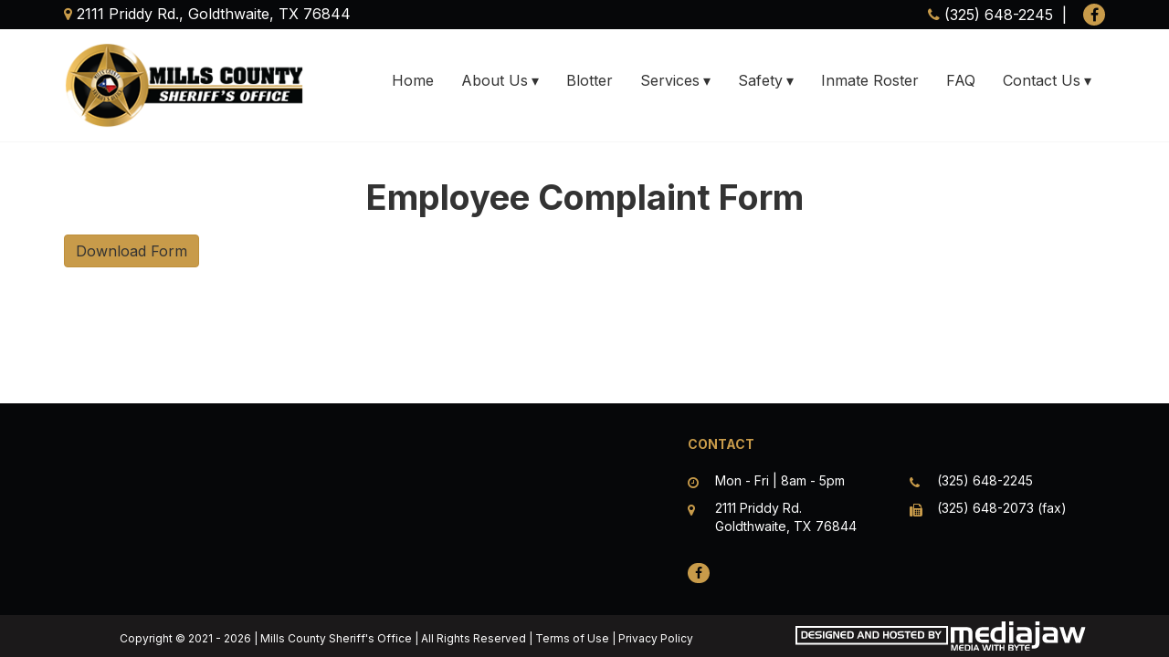

--- FILE ---
content_type: text/html; charset=UTF-8
request_url: https://www.millscountysheriff.org/employee-complaint-form
body_size: 1840
content:
<!DOCTYPE html>
<html lang="en">
<head>
<meta http-equiv="Content-Type" content="text/html; charset=iso-8859-1" />
	<title>Employee Complaint Form :: Mills County Sherrif&#039;s Office</title>
<link rel="stylesheet" type="text/css" href="/css/default.css" />
<link rel="stylesheet" type="text/css" href="/css/bootstrap.css" />
<link rel="stylesheet" type="text/css" href="/css/main.css" />
<link rel="stylesheet" type="text/css" href="/css/font-awesome.min.css" />
<meta name="twitter:description" content="Download Form">
<meta name="twitter:title" content="Employee Complaint Form">
<meta property="og:description" content="Download Form">
<meta property="og:title" content="Employee Complaint Form">
<meta property="og:url" content="http://www.millscountysheriff.org/employee-complaint-form">
<link rel="stylesheet" type="text/css" href="/css/mod_articles.css" />
<link rel="stylesheet" type="text/css" href="/css/horizontal.css" />
<script type="text/javascript" src="/js/jquery-1.12.4.min.js"></script>
<script type="text/javascript" src="/js/jquery-migrate-1.4.1.js"></script>
<script type="text/javascript" src="/js/horizontal-menu.js"></script>
<link rel="stylesheet" type="text/css" href="/css/bsvertical.css" />
<link href="/favicon.ico" type="image/x-icon" rel="icon" />
<link href="/favicon.ico" type="image/x-icon" rel="shortcut icon" />
<script type="text/javascript" src="/js/bootstrap.min.js"></script>
<script type="text/javascript" src="/js/jquery.fitvids.js"></script>
<script type="text/javascript" src="/js/rHeight.js"></script>

	<link rel="apple-touch-icon" sizes="180x180" href="/apple-touch-icon.png">
	<link rel="icon" type="image/png" sizes="32x32" href="/favicon-32x32.png">
	<link rel="icon" type="image/png" sizes="16x16" href="/favicon-16x16.png">
	<link rel="manifest" href="/site.webmanifest">
	<link rel="mask-icon" href="/safari-pinned-tab.svg" color="#c89b4a">
	<meta name="msapplication-TileColor" content="#050708">
	<meta name="theme-color" content="#ffffff">
	<link rel="preconnect" href="https://fonts.googleapis.com">
	<link rel="preconnect" href="https://fonts.gstatic.com" crossorigin>
	<link href="https://fonts.googleapis.com/css2?family=Inter:wght@400;700&display=swap" rel="stylesheet">
    <meta name="viewport" content="width=device-width, initial-scale=1">
</head>
<body>

	<a id="mainskip" href="#main">[Skip to Content]</a>
	<div id="tmpl-back" data-rHeight="true" data-rHeight-offset="#tmpl-foot">
		<div id="mobile-cubby-hole"></div>
		<div id="tmpl-head">
			<div class="top hidden-xs">
				<div class="container">
					<div class="row">
						<div class="col-sm-6">
<div class="addybox">
	<span class="fa fa-map-marker"></span> 2111 Priddy Rd., Goldthwaite, TX 76844
</div>
						</div>
						<div class="col-sm-6">
<div class="phonebox">
	<span class="fa fa-phone"></span> (325) 648-2245
</div>
<div class="social">
<a class="fa fa-facebook" target="_blank" href="https://www.facebook.com/Mills-County-Sheriffs-Office-1464206493893684"></a></div>

						</div>
					</div>
				</div>
			</div>
			<div class="bottom">
				<div class="container">
					<div class="row">
						<div class="col-sm-3">
<div class="logobox">
<a href="/index.php"><img alt="Mills County Sherrif&#039;s Office - Homepage" src="/images/Mills-County-Sheriff-logo.png"></a></div>
						</div>
						<div class="col-sm-9">
<div id="tmpl-nav">
<div id="horizontal-menu">
	<div class="hmenu-box">
		<div class="visible-xs-block icons">
			<a href="/index.php"><span class="fa fa-home"></span></a>
		</div>
<button type="button" class="hmenu-toggle">Menu <span class="glyphicon glyphicon-menu-hamburger"></span></button><ul class="hmenu"><li><a href="/index.php" title="Home">Home</a></li><li><a title="About Us" class="submenu-toggle">About Us</a><ul class="submenu"><li><a href="/history" title="History">History</a></li><li><a href="/sheriffs-message" title="Sheriff&#039;s Message">Sheriff&#039;s Message</a></li><li><a href="/staffMembers/category/command-staff" title="Command Staff">Command Staff</a></li><li><a href="/staffMembers/category/investigations" title="Investigations Staff">Investigations Staff</a></li><li><a href="/field-operations" title="Field Operations">Field Operations</a></li><li><a href="/staffMembers/category/patrol" title="Patrol">Patrol</a></li><li><a href="/photoGalleries/index" title="Gallery">Gallery</a></li></ul></li><li><a href="/articles/category/news-blotter-558d7bb9-5104-4497-800a-51d80abbf914" title="Blotter">Blotter</a></li><li><a title="Services" class="submenu-toggle">Services</a><ul class="submenu"><li><a href="/police-reports" title="Police Reports">Police Reports</a></li><li><a href="/victims-compensation" title="Victims Compensation">Victims Compensation</a></li><li><a href="/report-a-crime" title="Report a Crime Tip">Report a Crime Tip</a></li><li><a href="/home-inventory-reportit" title="Home Inventory ReportIT">Home Inventory ReportIT</a></li><li><a href="/impound-lot-rules" title="Impound Lot Rules">Impound Lot Rules</a></li><li><a href="/notice-of-estray" title="Notice of Estray">Notice of Estray</a></li><li><a href="/dangerous-dog-affidavit" title="Dangerous Dog Affidavit">Dangerous Dog Affidavit</a></li><li><a href="/investigations" title="Investigations">Investigations</a></li></ul></li><li><a title="Safety" class="submenu-toggle">Safety</a><ul class="submenu"><li><a href="/mostWanted/index" title="Most Wanted">Most Wanted</a></li><li><a href="https://publicsite.dps.texas.gov/SexOffenderRegistry/map/load?mapReqId=1&amp;channel=p-SexOffenderJs&amp;address=Goldthwaite%2C+TX%2C+USA" target="_blank" title="Sex Offenders">Sex Offenders</a></li><li><a href="/safety-tips" title="Safety Tips">Safety Tips</a></li><li><a href="/frauds-and-scams" title="Fraud and Scams">Fraud and Scams</a></li></ul></li><li><a href="http://findtheinmate.com/mills/" target="_blank" title="Inmate Roster">Inmate Roster</a></li><li><a href="/faqs/index" title="FAQ">FAQ</a></li><li><a title="Contact Us" class="submenu-toggle">Contact Us</a><ul class="submenu"><li><a href="/contact" title="Contact Us">Contact Us</a></li><li><a href="/application" title="Employment Application">Employment Application</a></li><li><a href="/employee-complaint-form" title="Employee Complaint Form">Employee Complaint Form</a></li><li><a href="https://www.millscountysheriff.org//storage/UserFileFolder/RIDE_ALONG_PACKET.pdf" target="_blank" title="Ride Along Packet">Ride Along Packet</a></li></ul></li></ul>	</div>
</div>
</div>
						</div>
					</div>
				</div>
			</div>
		</div>

		<div id="tmpl-content">
			<a name="main"></a>
			<div class="container">
<h1 id="page-title">Employee Complaint Form</h1>

<div class="marticle">

	<div class="content">
<p><a class="btn btn-primary" title="Complaint Form" href="/storage/UserFileFolder/empl-comnplaint.pdf" target="_blank" rel="noopener noreferrer">Download Form</a></p>	</div>

</div>
			</div>
		</div>
	</div>
	<footer id="tmpl-foot">
		<div class="content">
			<div class="top">
				<div class="container">
					<div class="row">
						<div class="col-sm-7">
<div class="footmenu">
<div class="row">
</div></div>

						</div>
						<div class="col-sm-5">
<div class="business">Contact</div>
	<div class="row">
		<div class="col-sm-6">
<div class="diconbox"><span class="fa fa-clock-o"></span><div class="box">Mon - Fri | 8am - 5pm</div></div>		</div>
		<div class="col-sm-6">
<div class="diconbox"><span class="fa fa-phone"></span><div class="box">(325) 648-2245</div></div>		</div>
	</div>
	<div class="row">
		<div class="col-sm-6">
<div class="diconbox"><span class="fa fa-map-marker"></span><div class="box"><div>2111 Priddy Rd.</div><div>Goldthwaite, TX 76844</div></div></div>		</div>
		<div class="col-sm-6">
<div class="diconbox"><span class="fa fa-fax"></span><div class="box">(325) 648-2073 (fax)</div></div>		</div>
	</div>
<div class="social">
<a class="fa fa-facebook" target="_blank" href="https://www.facebook.com/Mills-County-Sheriffs-Office-1464206493893684"></a></div>
						</div>
					</div>
				</div>
			</div>
			<div class="bottom">
				<div class="container">
					<div class="row">
						<div class="col-sm-8">
<span class="copyright">Copyright &copy; 2021 - 2026 | Mills County Sheriff's Office | All Rights Reserved | <a href="https://www.thryv.com/client-terms-of-use/" target="_blank">Terms of Use</a> | <a href="https://www.thryv.com/client-privacy-policy/" target="_blank">Privacy Policy</a></span>						</div>
						<div class="col-sm-4">
							<span class="mediajaw">
								<a href="http://www.mediajaw.com/" target="_blank"><img src="/images/mediajaw_white.svg" alt="Website Designed and Hosted by Mediajaw"/></a>
							</span>
						</div>
					</div>
				</div>
			</div>
		</div>
	</footer>


<script type="text/javascript">
$(document).ready(function(){
	$('body').fitVids();
});
</script>

<script defer src="https://static.cloudflareinsights.com/beacon.min.js/vcd15cbe7772f49c399c6a5babf22c1241717689176015" integrity="sha512-ZpsOmlRQV6y907TI0dKBHq9Md29nnaEIPlkf84rnaERnq6zvWvPUqr2ft8M1aS28oN72PdrCzSjY4U6VaAw1EQ==" data-cf-beacon='{"version":"2024.11.0","token":"f8d5393f7d344cbc9b6e0f153970a061","r":1,"server_timing":{"name":{"cfCacheStatus":true,"cfEdge":true,"cfExtPri":true,"cfL4":true,"cfOrigin":true,"cfSpeedBrain":true},"location_startswith":null}}' crossorigin="anonymous"></script>
</body>
</html>

--- FILE ---
content_type: text/css
request_url: https://www.millscountysheriff.org/css/default.css
body_size: 1064
content:
/****************************[ General ]******************************/
form {
  margin: 0;
}
pre {
  text-align: left;
}
p {
  margin-top: 0px;
  padding-top: 0px;
}
div.empty {
  width: 100%;
  text-align: center;
  padding: 20pt 0pt 20pt 0pt;
  font-weight: bold;
}
/****************************[ Cake Classes ]*************************/
/* Controller::flash, SessionHelper::flash */
.flash_message,
#flashMessage {
  border: 2px solid #B5D3FF;
  background-color: #F7FAFD;
  color: #0387D2;
  padding: 10px 5px;
  font-size: 12pt;
  font-weight: bold;
  text-align: center;
  margin-bottom: 12px;
}
.flash_message a:hover,
.flash_message a:visited,
.flash_message a:link {
  color: #0387D2;
}
.error-message {
  width: 80%;
  font-weight: bold;
  border: 1px solid #D22528;
  padding: 5pt;
  margin: 4pt 0pt;
  background-color: #F6CBCA;
  text-align: left;
  color: #D22528;
  clear: both;
}
/*********************************************************************/
.mce_note {
  padding-top: 5pt;
  text-align: left;
}
/*********************************************************************/
a.sort_asc {
  background-image: url('../img/sort_black_up.gif');
  background-position: right 4px;
  background-repeat: no-repeat;
  padding-right: 15px;
}
a.sort_desc {
  background-image: url('../img/sort_black_down.gif');
  background-position: right 4px;
  background-repeat: no-repeat;
  padding-right: 15px;
}
/*********************************************************************/
.multi_select_list {
  font-weight: normal;
  border: 1px solid #CCCCCC;
  margin-top: 4pt;
}
.multi_select_list div {
  margin-bottom: 2px;
}
.multi_select_list .selected_option {
  font-weight: bold;
}
.multi_select_list .option {
  font-weight: normal;
}
/*********************************************************************/
.calendar .title_bar td {
  color: #ffffff;
  background-color: #c89b4a;
  font-weight: bold;
  padding: 2px 5px 2px 3px;
}
.calendar .title_bar a:link,
.calendar .title_bar a:visited,
.calendar .title_bar a:active {
  color: #ffffff;
  text-decoration: underline;
  font-weight: normal;
}
.calendar .title_bar a:hover {
  text-decoration: none;
}
.calendar .title_bar .prev {
  text-align: left;
}
.calendar .title_bar .title {
  text-align: center;
}
.calendar .title_bar .next {
  text-align: right;
}
.calendar .heading_bar td {
  color: #ffffff;
  background-color: #060709;
  font-weight: bold;
  padding: 2px 5px 2px 3px;
}
.calendar .empty {
  background-color: transparent;
}
.calendar .week a {
  display: block;
  text-decoration: none;
}
.calendar .week a:hover {
  text-decoration: underline;
}
.calendar a.inactive {
  background-color: white;
  color: black;
}
.calendar a.inactive:hover {
  text-decoration: none;
}
.calendar a.active {
  background-color: #c89b4a;
  color: #ffffff;
}
.calendar a.today {
  background-color: #b30000;
  color: white;
}
.simulacrum_image {
  margin: 0 20px 10px;
}
.simulacrum_image.fleft {
  float: left;
}
.simulacrum_image.fright {
  float: right;
}
.simulacrum_slideshow {
  width: 100%;
}
.simulacrum_slideshow img {
  max-width: 100%;
}
.simulacrum_slideshow > div {
  margin: 0 auto;
  visibility: hidden;
  position: absolute;
}
.simulacrum_slideshow .ocapt {
  position: absolute;
  width: 100%;
  bottom: 0;
  left: 0;
  background-color: rgba(0, 0, 0, 0.8);
}
.simulacrum_slideshow .icapt {
  width: 80%;
  margin: 0 auto;
  text-align: center;
  color: white;
}
.simulacrum_slideshow .icapt p {
  margin: 6px 0;
}
.simulacrum_gallery {
  padding: 10px 0;
  text-align: center;
}
.simulacrum_gallery img {
  max-width: 100%;
}
.simulacrum_gallery .row > div {
  padding: 10px 0;
}
.pgbox {
  clear: both;
  text-align: center;
  padding: 12px 0;
}
.pgbox .pagination {
  vertical-align: middle;
  margin: 4px 0;
}
.pgbox .jumpbox {
  vertical-align: middle;
  display: inline-block;
  width: 240px;
  margin: 4px 0;
  margin-left: 10px;
}
.pgbox .jumpbox input[type=text] {
  text-align: center;
}
.pgbox .limits {
  list-style-type: none;
  padding: 0;
  margin: 0 auto;
}
.pgbox .limits li {
  display: inline-block;
}
.pgbox .limits li.current {
  font-weight: bold;
}
.pgbox .limits li a {
  display: block;
  padding: 0 4px;
}
.pc-black,
.pc-dark,
.pc-mixed {
  border: 0;
}
.pc-light,
.pc-white {
  border: 0;
}
.feedback-box {
  position: relative;
  padding: 10px 10px 10px 50px;
  margin: 10px auto;
  width: 90%;
  min-height: 45px;
  font-size: 18px;
  border-radius: 20px;
}
.feedback-box .glyphicon {
  position: absolute;
  top: 15px;
  left: 20px;
  font-size: 30px;
}
.feedback-box .messages {
  list-style-type: none;
  margin: 0;
  padding: 8px 0 0 20px;
}
.feedback-box .messages li {
  margin: 0 0 15px 0;
}
.login-divider {
  width: 80%;
  height: 30px;
  margin: 12px auto;
  position: relative;
  text-align: center;
}
.login-divider .bg {
  position: absolute;
  top: 12.5px;
  left: 0;
  width: 100%;
  height: 5px;
  background-color: #000;
  z-index: -1;
}
.login-divider .msg {
  font-size: 20px;
  background-color: #fff;
  display: inline-block;
  margin: 0 auto;
  padding: 0 10px;
}
@media (max-width: 767px) {
  .collapse-table tbody,
  .collapse-table tr,
  .collapse-table th,
  .collapse-table td {
    border: 0;
    display: block;
    padding: 0;
    text-align: left;
    white-space: normal;
  }
}
.diconbox {
  position: relative;
  padding-left: 30px;
}
.diconbox .fa {
  position: absolute;
  top: 5px;
  left: 0;
}
#colorbox button[type=button] {
  border: 0;
}
#tmap {
  width: 100%;
  height: 300px;
}


--- FILE ---
content_type: text/css
request_url: https://www.millscountysheriff.org/css/main.css
body_size: 379
content:
a:hover,
a:focus {
  text-decoration: none;
}
#mainskip {
  display: none;
}
#mainskip:focus {
  display: block;
}
#page-title {
  padding: 0;
  margin: 0 0 20px;
  text-align: center;
  font-weight: bold;
  font-size: 38px;
}
@media (max-width: 768px) {
  #page-title {
    font-size: 26px;
  }
}
#tmpl-back {
  position: relative;
  background: #fff;
}
#tmpl-head {
  border-bottom: 1px solid #F6F6F6;
}
#tmpl-head img {
  max-width: 100%;
}
#tmpl-head .top {
  background: #060709;
  color: #ffffff;
  padding: 4px 0;
  text-align: right;
}
#tmpl-head .top a {
  color: #ffffff;
}
#tmpl-head .addybox {
  text-align: left;
}
#tmpl-head .addybox .fa {
  color: #c89b4a;
}
#tmpl-head .phonebox {
  display: inline-block;
}
#tmpl-head .phonebox .fa {
  color: #c89b4a;
}
#tmpl-head .phonebox:after {
  content: '|';
  margin: 0 5px;
}
#tmpl-head .social {
  display: inline-block;
}
#tmpl-head .social a {
  background: #c89b4a;
  color: #060709;
  padding: 4px 0;
  text-align: center;
  margin-left: 8px;
  width: 24px;
  border-radius: 12px;
}
#tmpl-head .logobox {
  padding: 15px 0;
}
@media (min-width: 768px) {
  #tmpl-nav {
    padding: 40px 0;
  }
}
#tmpl-content {
  padding: 40px 0;
}
#hpmid1 {
  padding: 60px 0;
  background: #060709;
}
#hpmid2 {
  padding: 60px 0;
}
#tmpl-foot {
  width: 100%;
}
#tmpl-foot img {
  max-width: 100%;
}
#tmpl-foot .top {
  background: #060709;
  color: #ffffff;
  font-size: 14px;
}
#tmpl-foot .top a {
  color: #ffffff;
}
#tmpl-foot .top .container > .row > div {
  margin-top: 35px;
  margin-bottom: 35px;
}
#tmpl-foot .top .business {
  font-weight: bold;
  text-transform: uppercase;
  padding-bottom: 20px;
  color: #c89b4a;
}
#tmpl-foot .diconbox {
  margin-bottom: 10px;
}
#tmpl-foot .diconbox .fa {
  color: #c89b4a;
}
#tmpl-foot .social {
  display: inline-block;
  padding-top: 20px;
}
#tmpl-foot .social a {
  background: #c89b4a;
  color: #060709;
  padding: 4px 0;
  text-align: center;
  margin-right: 8px;
  width: 24px;
  border-radius: 12px;
}
#tmpl-foot .footmenu .row > div {
  margin-bottom: 8px;
}
#tmpl-foot .bottom {
  text-align: center;
  padding: 7px 0;
  background: #1B191A;
  color: #fff;
}
#tmpl-foot .bottom a {
  color: #fff;
}
#tmpl-foot .copyright {
  display: block;
  padding: 10px 0 4px;
  font-size: 9pt;
}
#tmpl-foot .mediajaw {
  display: block;
}
#mailchimp {
  padding: 60px 0;
  color: #ffffff;
  background: #060709;
  text-align: center;
}
#mailchimp .msg {
  text-transform: uppercase;
  font-size: 36px;
  font-weight: bold;
  padding-bottom: 20px;
}
#mailchimp .msg2 {
  font-size: 20px;
  padding-bottom: 20px;
}
#mailchimp form {
  display: inline-block;
  width: 450px;
  max-width: 100%;
  padding: 20px 40px;
  background: #fff;
}
#mailchimp input {
  padding: 30px;
  font-size: 16px;
  border: 1px solid #DCDCDC;
  width: 100%;
  margin-bottom: 20px;
  color: #000;
  text-align: center;
}
#mailchimp input[type=submit] {
  background: #c89b4a;
  color: #ffffff;
  border-color: #c89b4a;
  border-radius: 10px;
}
.gmapframe {
  width: 100%;
  height: 300px;
  border: 0;
  margin-bottom: -10px;
}


--- FILE ---
content_type: text/css
request_url: https://www.millscountysheriff.org/css/mod_articles.css
body_size: 92
content:
.marticle .byline .date {
  float: right;
}
.marticle .content img {
  max-width: 100%;
}
@media (max-width: 767px) {
  .marticle .content table:not(.nocollapse) tbody,
  .marticle .content table:not(.nocollapse) tr,
  .marticle .content table:not(.nocollapse) th,
  .marticle .content table:not(.nocollapse) td {
    border: 0;
    display: block;
    padding: 0;
    text-align: left;
    white-space: normal;
  }
}
.marticle .icolink {
  display: inline-block;
  vertical-align: middle;
  padding: 0 10px;
  text-decoration: none;
}
.marticle .icolink:hover {
  text-decoration: none;
}
.marticle .afoot {
  text-align: right;
}
.marticle .comments {
  padding-top: 20px;
}
.marticle .comments > ul {
  list-style-type: none;
  padding: 0;
  margin: 0;
}
.marticle .comments > ul li {
  padding: 10px;
  border: 1px dotted #808080;
  border-left: 0;
  border-right: 0;
  margin-bottom: 30px;
}
.marticle .comments > ul .meta {
  font-size: 11pt;
}
.marticle .comments > ul .meta .author,
.marticle .comments > ul .meta .date {
  float: left;
  width: 180px;
}
.marticle .comments > ul .meta .link {
  float: right;
}
.marticle .comments > ul .msg {
  clear: both;
  font-size: 13pt;
  padding: 10px 0;
}
.marticle .newcomment {
  padding: 20px 0;
}
div.article {
  clear: both;
  text-align: left;
  margin-bottom: 30px;
}
div.article img {
  max-width: 100%;
}
div.article .ahead {
  padding-bottom: 3px;
}
div.article .ahead .title {
  margin-bottom: 2px;
  font-size: 18pt;
  clear: both;
}
div.article .ahead .date {
  padding-bottom: 7px;
  font-size: 8pt;
  float: right;
  text-align: right;
  width: 150px;
}
div.article .ahead .author {
  padding-bottom: 7px;
  font-size: 8pt;
  float: left;
  text-align: left;
}
div.article .ahead .author_name {
  font-style: italic;
  font-size: 10pt;
}
div.article .abody {
  clear: both;
}
div.article .afoot {
  padding-top: 15pt;
}


--- FILE ---
content_type: text/css
request_url: https://www.millscountysheriff.org/css/horizontal.css
body_size: 180
content:
.hmenu-box {
  background: #c89b4a;
  color: #ffffff;
  text-align: right;
  position: relative;
}
.hmenu-box .icons {
  display: block;
  position: absolute;
  top: 8px;
  left: 5px;
}
.hmenu-box .icons a {
  padding: 0 8px;
  color: #ffffff;
  font-size: 22px;
}
@media (min-width: 768px) {
  .hmenu-box {
    background: #ffffff;
    color: #333333;
  }
}
.hmenu-toggle {
  background: #c89b4a;
  color: #333333;
  border: 1px solid #bf8f3a;
  border-radius: 4px;
  margin: 8px 15px;
  padding: 4px 8px;
  font-size: 14px;
}
.hmenu-toggle:hover {
  background: #060709;
  color: #ffffff;
}
@media (min-width: 768px) {
  .hmenu-toggle {
    display: none;
  }
}
.hmenu {
  background: #ffffff;
  color: #333333;
  text-align: left;
  list-style-type: none;
  padding: 0;
  margin: 0;
  display: none;
}
.hmenu > li {
  display: block;
  position: relative;
}
.hmenu > li > a {
  color: #333333;
  padding: 5px 15px;
  width: 100%;
}
.hmenu > li > a:hover {
  background: #eeeeee;
  color: #333333;
}
.hmenu a {
  display: block;
}
.hmenu a:focus,
.hmenu a:hover {
  text-decoration: none;
}
.hmenu .expanded > a {
  background: #eeeeee;
  color: #333333;
}
.hmenu .show {
  display: block;
}
.hmenu .submenu-toggle:after {
  content: '\25BE';
  margin-left: 4px;
}
.hmenu .submenu {
  display: none;
  text-align: left;
  list-style-type: none;
  padding: 0;
  padding-left: 15px;
  background: #c89b4a;
  z-index: 500;
}
.hmenu .submenu a {
  color: #333333;
  padding: 2px 10px;
  width: 100%;
}
.hmenu .submenu a:hover {
  color: #262626;
  background: #b98b38;
}
.hmenu .submenu li {
  position: relative;
}
.hmenu .submenu .submenu-toggle:after {
  content: '\25B8';
}
.hmenu .submenu .submenu {
  background: #c89b4a;
}
.hmenu .submenu .submenu a {
  color: #ffffff;
}
.hmenu .submenu .submenu a:hover {
  color: #ffffff;
  background: #060709;
}
@media (min-width: 768px) {
  .hmenu {
    text-align: right;
    display: block;
  }
  .hmenu > li {
    display: inline-block;
  }
  .hmenu .submenu {
    position: absolute;
    top: 100%;
    left: 0;
    padding: 0;
    min-width: 250px;
    border: 1px solid rgba(0, 0, 0, 0.15);
    border-bottom-left-radius: 5px;
    border-bottom-right-radius: 5px;
  }
  .hmenu .submenu .submenu {
    top: 0;
    left: 100%;
    border: 1px solid rgba(0, 0, 0, 0.15);
    border-radius: 7px;
  }
  .hmenu .submenu .submenu a {
    border-radius: 7px;
  }
}


--- FILE ---
content_type: text/css
request_url: https://www.millscountysheriff.org/css/bsvertical.css
body_size: 191
content:
.bsvert {
  padding: 0 20px;
  font-size: 16px;
}
.bsvert .navbar {
  border: 0;
}
.bsvert .navbar-toggle {
  color: #333333;
  font-size: 13pt;
}
.bsvert .navbar-toggle > span {
  display: inline-block;
}
.bsvert .navbar-toggle .desc {
  padding-right: 10px;
}
@media (min-width: 768px) {
  .bsvert .nav > li {
    border-bottom: 1px solid #ccc;
  }
  .bsvert .nav > li:last-of-type {
    border: 0;
  }
  .bsvert .navbar-collapse {
    height: auto;
    border-top: 0;
    box-shadow: none;
    max-height: none;
    padding-left: 0;
    padding-right: 0;
  }
  .bsvert .navbar-collapse.collapse {
    display: block !important;
    width: auto !important;
    padding-bottom: 0;
    overflow: visible !important;
  }
  .bsvert .navbar-collapse.in {
    overflow-x: visible;
  }
  .bsvert .navbar {
    margin-right: 0;
    margin-left: 0;
  }
  .bsvert .navbar-nav,
  .bsvert .navbar-nav > li,
  .bsvert .navbar-left,
  .bsvert .navbar-right,
  .bsvert .navbar-header {
    float: none !important;
  }
  .bsvert .navbar-right .dropdown-menu {
    left: 0;
    right: auto;
  }
  .bsvert .navbar-collapse .navbar-nav.navbar-right:last-child {
    margin-right: 0;
  }
}
.bsvert2 {
  border-top: 25px solid #060709;
  margin-bottom: 20px;
}
.bsvert2:before {
  content: ' ';
  font-size: 1px;
  background: #c89b4a;
  width: 100%;
  height: 10px;
  display: block;
}
.bsvert2 ul {
  list-style-type: none;
}
.bsvert2 li {
  border-bottom: 1px solid #ECECEC;
}
.bsvert2 li:last-of-type {
  border: none;
}
.bsvert2 li .glyphicon {
  margin-left: 10px;
}
.bsvert2 li ul {
  border-top: 1px solid #ECECEC;
}
.bsvert2 li ul a {
  padding: 5px 0;
  display: block;
}
.bsvert2 > ul {
  border-left: 1px solid #ECECEC;
  border-right: 1px solid #ECECEC;
  border-bottom: 1px solid #ECECEC;
}
